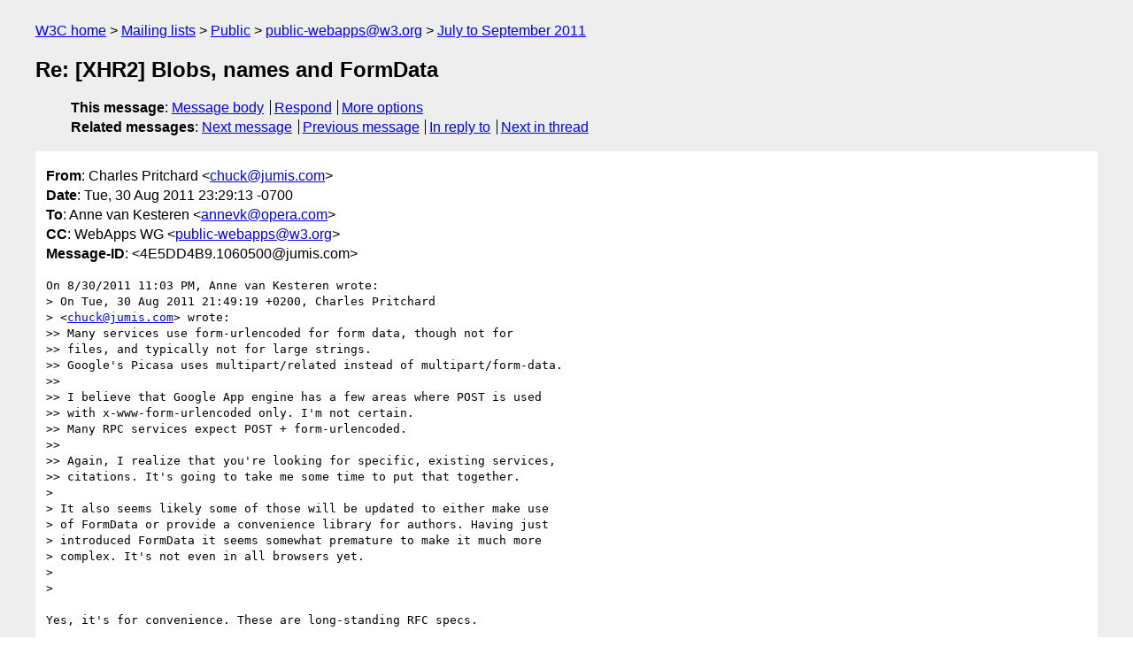

--- FILE ---
content_type: text/html
request_url: https://lists.w3.org/Archives/Public/public-webapps/2011JulSep/1141.html
body_size: 2252
content:
<!DOCTYPE html>
<html xmlns="http://www.w3.org/1999/xhtml" lang="en">
<head>
<meta charset="UTF-8" />
<meta name="viewport" content="width=device-width, initial-scale=1" />
<meta name="generator" content="hypermail 3.0.0, see https://github.com/hypermail-project/hypermail/" />
<title>Re: [XHR2] Blobs, names and FormData from Charles Pritchard on 2011-08-31 (public-webapps@w3.org from July to September 2011)</title>
<meta name="Author" content="Charles Pritchard (chuck&#x40;&#0106;&#0117;&#0109;&#0105;&#0115;&#0046;&#0099;&#0111;&#0109;)" />
<meta name="Subject" content="Re: [XHR2] Blobs, names and FormData" />
<meta name="Date" content="2011-08-31" />
<link rel="stylesheet" title="Normal view" href="/assets/styles/public.css" />
<link rel="help" href="/Help/" />
<link rel="start" href="../" title="public-webapps@w3.org archives" />
<script defer="defer" src="/assets/js/archives.js"></script>
</head>
<body class="message">
<header class="head">
<nav class="breadcrumb" id="upper">
  <ul>
    <li><a href="https://www.w3.org/">W3C home</a></li>
    <li><a href="/">Mailing lists</a></li>
    <li><a href="../../">Public</a></li>
    <li><a href="../" rel="start">public-webapps@w3.org</a></li>
    <li><a href="./" rel="contents">July to September 2011</a></li>
  </ul>
</nav>
<h1>Re: [XHR2] Blobs, names and FormData</h1>
<!-- received="Wed Aug 31 06:29:49 2011" -->
<!-- isoreceived="20110831062949" -->
<!-- sent="Tue, 30 Aug 2011 23:29:13 -0700" -->
<!-- isosent="20110831062913" -->
<!-- name="Charles Pritchard" -->
<!-- email="chuck&#x40;&#0106;&#0117;&#0109;&#0105;&#0115;&#0046;&#0099;&#0111;&#0109;" -->
<!-- subject="Re: [XHR2] Blobs, names and FormData" -->
<!-- id="4E5DD4B9.1060500@jumis.com" -->
<!-- charset="UTF-8" -->
<!-- inreplyto="op.v02dsfry64w2qv&#64;annevk-macbookpro.local" -->
<!-- expires="-1" -->
<nav id="navbar">
<ul class="links hmenu_container">
<li>
<span class="heading">This message</span>: <ul class="hmenu"><li><a href="#start" id="options1">Message body</a></li>
<li><a href="mailto:public-webapps&#x40;&#0119;&#0051;&#0046;&#0111;&#0114;&#0103;?Subject=Re%3A%20%5BXHR2%5D%20Blobs%2C%20names%20and%20FormData&amp;In-Reply-To=%3C4E5DD4B9.1060500%40jumis.com%3E&amp;References=%3C4E5DD4B9.1060500%40jumis.com%3E">Respond</a></li>
<li><a href="#options3">More options</a></li>
</ul></li>
<li>
<span class="heading">Related messages</span>: <ul class="hmenu">
<!-- unext="start" -->
<li><a href="1142.html">Next message</a></li>
<li><a href="1140.html">Previous message</a></li>
<li><a href="1140.html">In reply to</a></li>
<!-- unextthread="start" -->
<li><a href="0974.html">Next in thread</a></li>
<!-- ureply="end" -->
</ul></li>
</ul>
</nav>
</header>
<!-- body="start" -->
<main class="mail">
<ul class="headers" aria-label="message headers">
<li><span class="from">
<span class="heading">From</span>: Charles Pritchard &lt;<a href="mailto:chuck&#x40;&#0106;&#0117;&#0109;&#0105;&#0115;&#0046;&#0099;&#0111;&#0109;?Subject=Re%3A%20%5BXHR2%5D%20Blobs%2C%20names%20and%20FormData&amp;In-Reply-To=%3C4E5DD4B9.1060500%40jumis.com%3E&amp;References=%3C4E5DD4B9.1060500%40jumis.com%3E">chuck&#x40;&#0106;&#0117;&#0109;&#0105;&#0115;&#0046;&#0099;&#0111;&#0109;</a>&gt;
</span></li>
<li><span class="date"><span class="heading">Date</span>: Tue, 30 Aug 2011 23:29:13 -0700</span></li>
<li><span class="to"><span class="heading">To</span>: Anne van Kesteren &lt;<a href="mailto:annevk&#x40;&#0111;&#0112;&#0101;&#0114;&#0097;&#0046;&#0099;&#0111;&#0109;?Subject=Re%3A%20%5BXHR2%5D%20Blobs%2C%20names%20and%20FormData&amp;In-Reply-To=%3C4E5DD4B9.1060500%40jumis.com%3E&amp;References=%3C4E5DD4B9.1060500%40jumis.com%3E">annevk&#x40;&#0111;&#0112;&#0101;&#0114;&#0097;&#0046;&#0099;&#0111;&#0109;</a>&gt;
</span></li>
<li><span class="cc"><span class="heading">CC</span>: WebApps WG &lt;<a href="mailto:public-webapps&#x40;&#0119;&#0051;&#0046;&#0111;&#0114;&#0103;?Subject=Re%3A%20%5BXHR2%5D%20Blobs%2C%20names%20and%20FormData&amp;In-Reply-To=%3C4E5DD4B9.1060500%40jumis.com%3E&amp;References=%3C4E5DD4B9.1060500%40jumis.com%3E">public-webapps&#x40;&#0119;&#0051;&#0046;&#0111;&#0114;&#0103;</a>&gt;
</span></li>
<li><span class="message-id"><span class="heading">Message-ID</span>: &lt;4E5DD4B9.1060500&#x40;&#0106;&#0117;&#0109;&#0105;&#0115;&#0046;&#0099;&#0111;&#0109;&gt;
</span></li>
</ul>
<pre id="start" class="body">
On 8/30/2011 11:03 PM, Anne van Kesteren wrote:
&gt; On Tue, 30 Aug 2011 21:49:19 +0200, Charles Pritchard 
&gt; &lt;<a href="mailto:chuck&#x40;&#0106;&#0117;&#0109;&#0105;&#0115;&#0046;&#0099;&#0111;&#0109;?Subject=Re%3A%20%5BXHR2%5D%20Blobs%2C%20names%20and%20FormData&amp;In-Reply-To=%3C4E5DD4B9.1060500%40jumis.com%3E&amp;References=%3C4E5DD4B9.1060500%40jumis.com%3E">chuck&#x40;&#0106;&#0117;&#0109;&#0105;&#0115;&#0046;&#0099;&#0111;&#0109;</a>&gt; wrote:
&gt;&gt; Many services use form-urlencoded for form data, though not for 
&gt;&gt; files, and typically not for large strings.
&gt;&gt; Google's Picasa uses multipart/related instead of multipart/form-data.
&gt;&gt;
&gt;&gt; I believe that Google App engine has a few areas where POST is used 
&gt;&gt; with x-www-form-urlencoded only. I'm not certain.
&gt;&gt; Many RPC services expect POST + form-urlencoded.
&gt;&gt;
&gt;&gt; Again, I realize that you're looking for specific, existing services, 
&gt;&gt; citations. It's going to take me some time to put that together.
&gt;
&gt; It also seems likely some of those will be updated to either make use 
&gt; of FormData or provide a convenience library for authors. Having just 
&gt; introduced FormData it seems somewhat premature to make it much more 
&gt; complex. It's not even in all browsers yet.
&gt;
&gt;

Yes, it's for convenience. These are long-standing RFC specs.

FormData is already convenient, used with XmlHttpRequest.

The FormData interface can be implemented in JS, for browsers that 
support xhr binary,
though xhr arraybuffer is more efficient.

I've had to use arraybuffer, when FormData is insufficient. That's fine,
but I'd like to see these three widely used specs supported, through 
some means.

This is minor work for vendors already supporting multipart/form-data.


application/x-www-form-urlencoded: 1995
<a href="http://www.ietf.org/rfc/rfc1866.txt">http://www.ietf.org/rfc/rfc1866.txt</a>

multipart/form-data: 1995
<a href="http://www.ietf.org/rfc/rfc1867.txt">http://www.ietf.org/rfc/rfc1867.txt</a>

multipart/related: 1998
<a href="http://tools.ietf.org/html/rfc2387">http://tools.ietf.org/html/rfc2387</a>
</pre>
<p class="received"><span class="heading">Received on</span> Wednesday, 31 August 2011 06:29:49 UTC</p>
</main>
<!-- body="end" -->
<footer class="foot">
<nav id="navbarfoot">
<ul class="links hmenu_container">
<li><span class="heading">This message</span>: <span class="message_body"><a href="#start">Message body</a></span></li>
<!-- lnext="start" -->
<li><span class="heading">Next message</span>: <a href="1142.html">Anne van Kesteren: "Re: HTMLElement.register--giving components tag names"</a></li>
<li><span class="heading">Previous message</span>: <a href="1140.html">Anne van Kesteren: "Re: [XHR2] Blobs, names and FormData"</a></li>
<li><span class="heading">In reply to</span>: <a href="1140.html">Anne van Kesteren: "Re: [XHR2] Blobs, names and FormData"</a></li>
<!-- lnextthread="start" -->
<li><span class="heading">Next in thread</span>: <a href="0974.html">Michael Nordman: "Re: [XHR2] Blobs, names and FormData"</a></li>
<!-- lreply="end" -->
</ul>
<ul class="links hmenu_container">
<li id="options3"><span class="heading">Mail actions</span>: <ul class="hmenu"><li><a href="mailto:public-webapps&#x40;&#0119;&#0051;&#0046;&#0111;&#0114;&#0103;?Subject=Re%3A%20%5BXHR2%5D%20Blobs%2C%20names%20and%20FormData&amp;In-Reply-To=%3C4E5DD4B9.1060500%40jumis.com%3E&amp;References=%3C4E5DD4B9.1060500%40jumis.com%3E">respond to this message</a></li>
<li><a href="mailto:public-webapps&#x40;&#0119;&#0051;&#0046;&#0111;&#0114;&#0103;">mail a new topic</a></li></ul></li>
<li><span class="heading">Contemporary messages sorted</span>: <ul class="hmenu"><li><a href="index.html#msg1141">by date</a></li>
<li><a href="thread.html#msg1141">by thread</a></li>
<li><a href="subject.html#msg1141">by subject</a></li>
<li><a href="author.html#msg1141">by author</a></li>
</ul></li>
<li><span class="heading">Help</span>: <ul class="hmenu">
    <li><a href="/Help/" rel="help">how to use the archives</a></li>
    <li><a href="https://www.w3.org/Search/Mail/Public/search?type-index=public-webapps&amp;index-type=t">search the archives</a></li>
</ul>
</li>
</ul>
</nav>
<!-- trailer="footer" -->
<p class="colophon">
This archive was generated by <a href="https://github.com/hypermail-project/hypermail/">hypermail 3.0.0</a>: Thursday, 13 July 2023 18:04:40 UTC
</p>
</footer>
</body>
</html>
